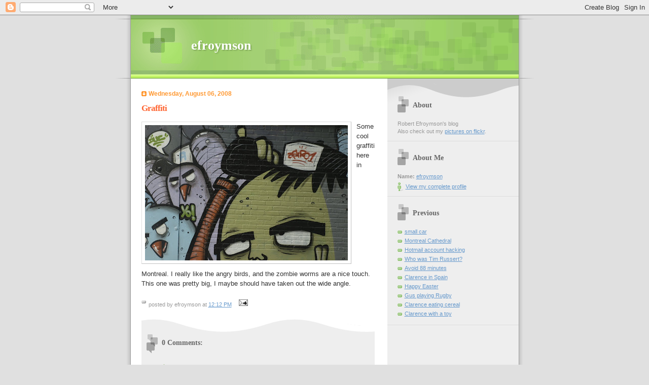

--- FILE ---
content_type: text/html; charset=utf-8
request_url: https://www.google.com/recaptcha/api2/aframe
body_size: 267
content:
<!DOCTYPE HTML><html><head><meta http-equiv="content-type" content="text/html; charset=UTF-8"></head><body><script nonce="WiU1-DXLvo76ogSLmyz2NA">/** Anti-fraud and anti-abuse applications only. See google.com/recaptcha */ try{var clients={'sodar':'https://pagead2.googlesyndication.com/pagead/sodar?'};window.addEventListener("message",function(a){try{if(a.source===window.parent){var b=JSON.parse(a.data);var c=clients[b['id']];if(c){var d=document.createElement('img');d.src=c+b['params']+'&rc='+(localStorage.getItem("rc::a")?sessionStorage.getItem("rc::b"):"");window.document.body.appendChild(d);sessionStorage.setItem("rc::e",parseInt(sessionStorage.getItem("rc::e")||0)+1);localStorage.setItem("rc::h",'1769521118554');}}}catch(b){}});window.parent.postMessage("_grecaptcha_ready", "*");}catch(b){}</script></body></html>